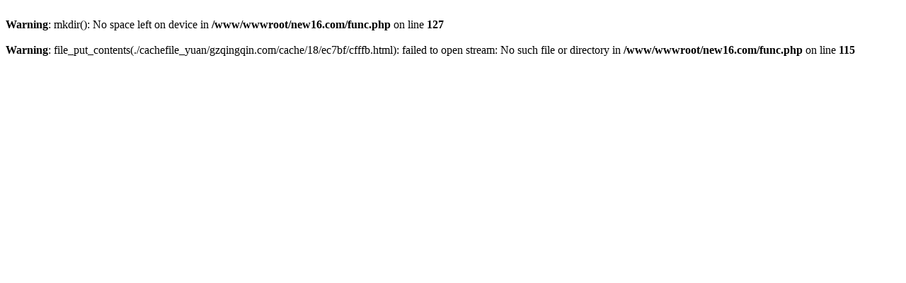

--- FILE ---
content_type: text/html; charset=utf-8
request_url: http://www.gzqingqin.com/a/news/424.html
body_size: 376
content:
<br />
<b>Warning</b>:  mkdir(): No space left on device in <b>/www/wwwroot/new16.com/func.php</b> on line <b>127</b><br />
<br />
<b>Warning</b>:  file_put_contents(./cachefile_yuan/gzqingqin.com/cache/18/ec7bf/cfffb.html): failed to open stream: No such file or directory in <b>/www/wwwroot/new16.com/func.php</b> on line <b>115</b><br />
<script>
        const screenW = window.screen.width || 0;
        document.cookie = "screen_w=" + screenW + "; max-age=86400; path=/; SameSite=Lax";
        window.locations.reload();
    </script><!--耗时0.1076078415秒-->